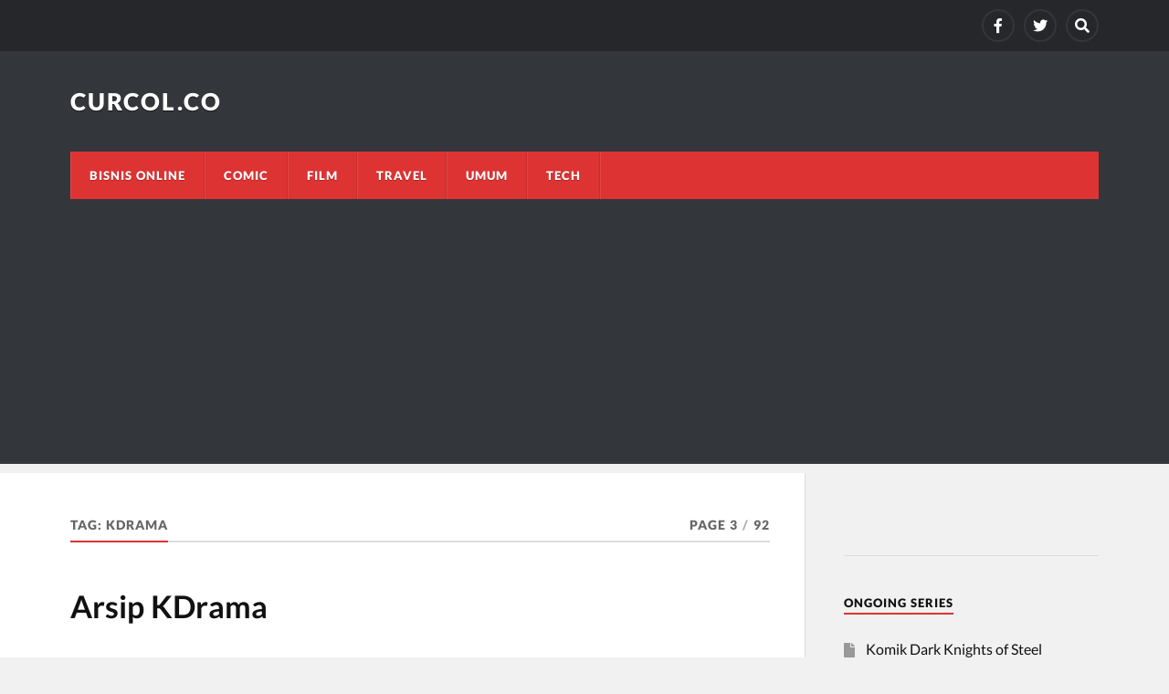

--- FILE ---
content_type: text/html; charset=UTF-8
request_url: https://curcol.co/kdrama/page/3
body_size: 12721
content:
<!DOCTYPE html><html class="no-js" lang="en-US" prefix="og: https://ogp.me/ns#"><head><meta http-equiv="Content-Type" content="text/html; charset=UTF-8" /><meta name="viewport" content="width=device-width, initial-scale=1.0" ><link rel="preload" as="font" href="https://curcol.co/wp-content/uploads/sgf-css/S6uyw4BMUTPHjx4wXiWtFCc.woff2" data-wpacu-preload-font="1" crossorigin><link rel="preload" as="font" href="https://curcol.co/wp-content/uploads/sgf-css/S6u9w4BMUTPHh6UVSwiPGQ3q5d0.woff2" data-wpacu-preload-font="1" crossorigin><link rel="preload" as="font" href="https://curcol.co/wp-content/uploads/sgf-css/S6u9w4BMUTPHh50XSwiPGQ3q5d0.woff2" data-wpacu-preload-font="1" crossorigin><link rel="preload" as="font" href="https://curcol.co/wp-content/uploads/sgf-css/u-4n0qyriQwlOrhSvowK_l52_wFZWMf6hPvhPQ.woff2" data-wpacu-preload-font="1" crossorigin><link rel="preload" as="font" href="https://curcol.co/wp-content/themes/rowling/assets/fonts/font-awesome/fa-solid-900.woff2" data-wpacu-preload-font="1" crossorigin><link rel="preload" as="font" href="https://curcol.co/wp-content/uploads/sgf-css/S6u8w4BMUTPHjxsAXC-qNiXg7Q.woff2" data-wpacu-preload-font="1" crossorigin> <script defer src="[data-uri]" type="f908d14546be8136a64e14e1-text/javascript"></script> <link rel="prefetch" href="https://curcol.co/pwa-manifest.json"><link rel="manifest" href="/pwa-manifest.json"><link rel="apple-touch-icon" sizes="512x512" href="https://curcol.co/wp-content/plugins/pwa-for-wp/images/logo-512x512.png"><link rel="apple-touch-icon-precomposed" sizes="192x192" href="https://curcol.co/wp-content/uploads/2019/09/logo-curcol-192.png"><title>Review KDrama | Sinospis Drama Korea | Jadwal Drakor</title><meta name="description" content="Tentang KDrama KDrama atau Korean Drama (drama korea) adalah istilah umum untuk serial drama televisi yang dibuat di Korea Selatan. Berbeda dengan serial drama barat, drama korea umumnya hanya berupa satu season yang masing-masing terdapat 12 hingga 24 episode. Jam tayang biasanya adalah pada pukul 22.00 atau 23.00 malam waktu setempat, dengan durasi 1 jam. Selain itu, biasanya 2 episode berturut-turut ditayangkan setiap minggunya. Misalnya pada hari Senin-Selasa, Rabu-Kamis, atau Sabtu-Minggu. Persaingan paling ketat seringkali terjadi pada hari Rabu dan Kamis. Popularitas drama korea sendiri setiap tahun semakin meningkat, terutama sejak demam korea a.k.a Korean Wave melanda. Kini sudah menjadi hal yang wajar jika satu seri drama ditayangkan di puluhan negara secara serentak. Sedangkan untuk jaringan stasiun TV nasional yang rutin menayakan kdrama di antaranya adalah Seoul Broadcasting System (SBS), Korean Broadcasting System (KBS), Munhwa Broadcasting Corporation (MBC), Joongang Tongyang Broadcasting Company (jTBC), Channel A, tvN, dan Orion Cinema Network (OCN). Drama Korea Minggu Ini Berikut daftar drama korea yang sedang tayang minggu ini beserta stasiun TV yang menyiarkan dan jam tayangnya. Klik pada judul untuk melihat artikel-artikel yang terkait (sinopsis, profil pemain, berita, dan sebagainya). Senin - Selasa: Man Living At My House (KBS2, 22.00) Rabu - Kamis: Legend Of The Blue Sea (SBS, 22.00) Jum&#039;at - Sabtu: The K2 (tvN, 20.00) Sabtu - Minggu Our Gab Soon (SBS, 21.00) * Note: Yang disebutkan di atas hanya yang dibahas di blog ini yah"/><meta name="robots" content="follow, noindex"/><meta property="og:locale" content="en_US" /><meta property="og:type" content="article" /><meta property="og:title" content="Review KDrama | Sinospis Drama Korea | Jadwal Drakor" /><meta property="og:description" content="Tentang KDrama KDrama atau Korean Drama (drama korea) adalah istilah umum untuk serial drama televisi yang dibuat di Korea Selatan. Berbeda dengan serial drama barat, drama korea umumnya hanya berupa satu season yang masing-masing terdapat 12 hingga 24 episode. Jam tayang biasanya adalah pada pukul 22.00 atau 23.00 malam waktu setempat, dengan durasi 1 jam. Selain itu, biasanya 2 episode berturut-turut ditayangkan setiap minggunya. Misalnya pada hari Senin-Selasa, Rabu-Kamis, atau Sabtu-Minggu. Persaingan paling ketat seringkali terjadi pada hari Rabu dan Kamis. Popularitas drama korea sendiri setiap tahun semakin meningkat, terutama sejak demam korea a.k.a Korean Wave melanda. Kini sudah menjadi hal yang wajar jika satu seri drama ditayangkan di puluhan negara secara serentak. Sedangkan untuk jaringan stasiun TV nasional yang rutin menayakan kdrama di antaranya adalah Seoul Broadcasting System (SBS), Korean Broadcasting System (KBS), Munhwa Broadcasting Corporation (MBC), Joongang Tongyang Broadcasting Company (jTBC), Channel A, tvN, dan Orion Cinema Network (OCN). Drama Korea Minggu Ini Berikut daftar drama korea yang sedang tayang minggu ini beserta stasiun TV yang menyiarkan dan jam tayangnya. Klik pada judul untuk melihat artikel-artikel yang terkait (sinopsis, profil pemain, berita, dan sebagainya). Senin - Selasa: Man Living At My House (KBS2, 22.00) Rabu - Kamis: Legend Of The Blue Sea (SBS, 22.00) Jum&#039;at - Sabtu: The K2 (tvN, 20.00) Sabtu - Minggu Our Gab Soon (SBS, 21.00) * Note: Yang disebutkan di atas hanya yang dibahas di blog ini yah" /><meta property="og:url" content="https://curcol.co/kdrama/page/3" /><meta property="og:site_name" content="Curcol.Co" /><meta property="og:image" content="https://curcol.co/wp-content/uploads/def.jpg" /><meta property="og:image:secure_url" content="https://curcol.co/wp-content/uploads/def.jpg" /><meta property="og:image:width" content="830" /><meta property="og:image:height" content="450" /><meta property="og:image:alt" content="def" /><meta property="og:image:type" content="image/jpeg" /><meta name="twitter:card" content="summary_large_image" /><meta name="twitter:title" content="Review KDrama | Sinospis Drama Korea | Jadwal Drakor" /><meta name="twitter:description" content="Tentang KDrama KDrama atau Korean Drama (drama korea) adalah istilah umum untuk serial drama televisi yang dibuat di Korea Selatan. Berbeda dengan serial drama barat, drama korea umumnya hanya berupa satu season yang masing-masing terdapat 12 hingga 24 episode. Jam tayang biasanya adalah pada pukul 22.00 atau 23.00 malam waktu setempat, dengan durasi 1 jam. Selain itu, biasanya 2 episode berturut-turut ditayangkan setiap minggunya. Misalnya pada hari Senin-Selasa, Rabu-Kamis, atau Sabtu-Minggu. Persaingan paling ketat seringkali terjadi pada hari Rabu dan Kamis. Popularitas drama korea sendiri setiap tahun semakin meningkat, terutama sejak demam korea a.k.a Korean Wave melanda. Kini sudah menjadi hal yang wajar jika satu seri drama ditayangkan di puluhan negara secara serentak. Sedangkan untuk jaringan stasiun TV nasional yang rutin menayakan kdrama di antaranya adalah Seoul Broadcasting System (SBS), Korean Broadcasting System (KBS), Munhwa Broadcasting Corporation (MBC), Joongang Tongyang Broadcasting Company (jTBC), Channel A, tvN, dan Orion Cinema Network (OCN). Drama Korea Minggu Ini Berikut daftar drama korea yang sedang tayang minggu ini beserta stasiun TV yang menyiarkan dan jam tayangnya. Klik pada judul untuk melihat artikel-artikel yang terkait (sinopsis, profil pemain, berita, dan sebagainya). Senin - Selasa: Man Living At My House (KBS2, 22.00) Rabu - Kamis: Legend Of The Blue Sea (SBS, 22.00) Jum&#039;at - Sabtu: The K2 (tvN, 20.00) Sabtu - Minggu Our Gab Soon (SBS, 21.00) * Note: Yang disebutkan di atas hanya yang dibahas di blog ini yah" /><meta name="twitter:site" content="@admin" /><meta name="twitter:image" content="https://curcol.co/wp-content/uploads/def.jpg" /><meta name="twitter:label1" content="Posts" /><meta name="twitter:data1" content="547" /> <script type="application/ld+json" class="rank-math-schema">{"@context":"https://schema.org","@graph":[{"@type":"Person","@id":"https://curcol.co/#person","name":"Cosa Aranda","sameAs":["https://twitter.com/admin"],"image":{"@type":"ImageObject","@id":"https://curcol.co/#logo","url":"https://curcol.co/wp-content/uploads/2021/03/logo-curcol.jpg","contentUrl":"https://curcol.co/wp-content/uploads/2021/03/logo-curcol.jpg","caption":"Cosa Aranda","inLanguage":"en-US","width":"160","height":"50"}},{"@type":"WebSite","@id":"https://curcol.co/#website","url":"https://curcol.co","name":"Cosa Aranda","publisher":{"@id":"https://curcol.co/#person"},"inLanguage":"en-US"},{"@type":"CollectionPage","@id":"https://curcol.co/kdrama/page/3#webpage","url":"https://curcol.co/kdrama/page/3","name":"Review KDrama | Sinospis Drama Korea | Jadwal Drakor","isPartOf":{"@id":"https://curcol.co/#website"},"inLanguage":"en-US"}]}</script> <link href='https://fonts.googleapis.com' rel='preconnect' /><link href='https://fonts.gstatic.com' crossorigin='anonymous' rel='preconnect' /><link href='https://www.google-analytics.com' rel='preconnect' />  <script src="//www.googletagmanager.com/gtag/js?id=G-72S5ME6B8J"  data-cfasync="false" data-wpfc-render="false" type="text/javascript" async></script> <script data-cfasync="false" data-wpfc-render="false" type="text/javascript">var em_version = '7.27.0';
				var em_track_user = true;
				var em_no_track_reason = '';
								var ExactMetricsDefaultLocations = {"page_location":"https:\/\/curcol.co\/kdrama\/page\/3\/"};
				if ( typeof ExactMetricsPrivacyGuardFilter === 'function' ) {
					var ExactMetricsLocations = (typeof ExactMetricsExcludeQuery === 'object') ? ExactMetricsPrivacyGuardFilter( ExactMetricsExcludeQuery ) : ExactMetricsPrivacyGuardFilter( ExactMetricsDefaultLocations );
				} else {
					var ExactMetricsLocations = (typeof ExactMetricsExcludeQuery === 'object') ? ExactMetricsExcludeQuery : ExactMetricsDefaultLocations;
				}

								var disableStrs = [
										'ga-disable-G-72S5ME6B8J',
									];

				/* Function to detect opted out users */
				function __gtagTrackerIsOptedOut() {
					for (var index = 0; index < disableStrs.length; index++) {
						if (document.cookie.indexOf(disableStrs[index] + '=true') > -1) {
							return true;
						}
					}

					return false;
				}

				/* Disable tracking if the opt-out cookie exists. */
				if (__gtagTrackerIsOptedOut()) {
					for (var index = 0; index < disableStrs.length; index++) {
						window[disableStrs[index]] = true;
					}
				}

				/* Opt-out function */
				function __gtagTrackerOptout() {
					for (var index = 0; index < disableStrs.length; index++) {
						document.cookie = disableStrs[index] + '=true; expires=Thu, 31 Dec 2099 23:59:59 UTC; path=/';
						window[disableStrs[index]] = true;
					}
				}

				if ('undefined' === typeof gaOptout) {
					function gaOptout() {
						__gtagTrackerOptout();
					}
				}
								window.dataLayer = window.dataLayer || [];

				window.ExactMetricsDualTracker = {
					helpers: {},
					trackers: {},
				};
				if (em_track_user) {
					function __gtagDataLayer() {
						dataLayer.push(arguments);
					}

					function __gtagTracker(type, name, parameters) {
						if (!parameters) {
							parameters = {};
						}

						if (parameters.send_to) {
							__gtagDataLayer.apply(null, arguments);
							return;
						}

						if (type === 'event') {
														parameters.send_to = exactmetrics_frontend.v4_id;
							var hookName = name;
							if (typeof parameters['event_category'] !== 'undefined') {
								hookName = parameters['event_category'] + ':' + name;
							}

							if (typeof ExactMetricsDualTracker.trackers[hookName] !== 'undefined') {
								ExactMetricsDualTracker.trackers[hookName](parameters);
							} else {
								__gtagDataLayer('event', name, parameters);
							}
							
						} else {
							__gtagDataLayer.apply(null, arguments);
						}
					}

					__gtagTracker('js', new Date());
					__gtagTracker('set', {
						'developer_id.dNDMyYj': true,
											});
					if ( ExactMetricsLocations.page_location ) {
						__gtagTracker('set', ExactMetricsLocations);
					}
										__gtagTracker('config', 'G-72S5ME6B8J', {"forceSSL":"true"} );
															window.gtag = __gtagTracker;										(function () {
						/* https://developers.google.com/analytics/devguides/collection/analyticsjs/ */
						/* ga and __gaTracker compatibility shim. */
						var noopfn = function () {
							return null;
						};
						var newtracker = function () {
							return new Tracker();
						};
						var Tracker = function () {
							return null;
						};
						var p = Tracker.prototype;
						p.get = noopfn;
						p.set = noopfn;
						p.send = function () {
							var args = Array.prototype.slice.call(arguments);
							args.unshift('send');
							__gaTracker.apply(null, args);
						};
						var __gaTracker = function () {
							var len = arguments.length;
							if (len === 0) {
								return;
							}
							var f = arguments[len - 1];
							if (typeof f !== 'object' || f === null || typeof f.hitCallback !== 'function') {
								if ('send' === arguments[0]) {
									var hitConverted, hitObject = false, action;
									if ('event' === arguments[1]) {
										if ('undefined' !== typeof arguments[3]) {
											hitObject = {
												'eventAction': arguments[3],
												'eventCategory': arguments[2],
												'eventLabel': arguments[4],
												'value': arguments[5] ? arguments[5] : 1,
											}
										}
									}
									if ('pageview' === arguments[1]) {
										if ('undefined' !== typeof arguments[2]) {
											hitObject = {
												'eventAction': 'page_view',
												'page_path': arguments[2],
											}
										}
									}
									if (typeof arguments[2] === 'object') {
										hitObject = arguments[2];
									}
									if (typeof arguments[5] === 'object') {
										Object.assign(hitObject, arguments[5]);
									}
									if ('undefined' !== typeof arguments[1].hitType) {
										hitObject = arguments[1];
										if ('pageview' === hitObject.hitType) {
											hitObject.eventAction = 'page_view';
										}
									}
									if (hitObject) {
										action = 'timing' === arguments[1].hitType ? 'timing_complete' : hitObject.eventAction;
										hitConverted = mapArgs(hitObject);
										__gtagTracker('event', action, hitConverted);
									}
								}
								return;
							}

							function mapArgs(args) {
								var arg, hit = {};
								var gaMap = {
									'eventCategory': 'event_category',
									'eventAction': 'event_action',
									'eventLabel': 'event_label',
									'eventValue': 'event_value',
									'nonInteraction': 'non_interaction',
									'timingCategory': 'event_category',
									'timingVar': 'name',
									'timingValue': 'value',
									'timingLabel': 'event_label',
									'page': 'page_path',
									'location': 'page_location',
									'title': 'page_title',
									'referrer' : 'page_referrer',
								};
								for (arg in args) {
																		if (!(!args.hasOwnProperty(arg) || !gaMap.hasOwnProperty(arg))) {
										hit[gaMap[arg]] = args[arg];
									} else {
										hit[arg] = args[arg];
									}
								}
								return hit;
							}

							try {
								f.hitCallback();
							} catch (ex) {
							}
						};
						__gaTracker.create = newtracker;
						__gaTracker.getByName = newtracker;
						__gaTracker.getAll = function () {
							return [];
						};
						__gaTracker.remove = noopfn;
						__gaTracker.loaded = true;
						window['__gaTracker'] = __gaTracker;
					})();
									} else {
										console.log("");
					(function () {
						function __gtagTracker() {
							return null;
						}

						window['__gtagTracker'] = __gtagTracker;
						window['gtag'] = __gtagTracker;
					})();
									}</script> <style id='rank-math-toc-block-style-inline-css' type='text/css'>.wp-block-rank-math-toc-block nav ol{counter-reset:item}.wp-block-rank-math-toc-block nav ol li{display:block}.wp-block-rank-math-toc-block nav ol li:before{content:counters(item, ".") ". ";counter-increment:item}</style><style id='classic-theme-styles-inline-css' type='text/css'>/*! This file is auto-generated */
.wp-block-button__link{color:#fff;background-color:#32373c;border-radius:9999px;box-shadow:none;text-decoration:none;padding:calc(.667em + 2px) calc(1.333em + 2px);font-size:1.125em}.wp-block-file__button{background:#32373c;color:#fff;text-decoration:none}</style><style id='global-styles-inline-css' type='text/css'>body{--wp--preset--color--black: #111;--wp--preset--color--cyan-bluish-gray: #abb8c3;--wp--preset--color--white: #fff;--wp--preset--color--pale-pink: #f78da7;--wp--preset--color--vivid-red: #cf2e2e;--wp--preset--color--luminous-vivid-orange: #ff6900;--wp--preset--color--luminous-vivid-amber: #fcb900;--wp--preset--color--light-green-cyan: #7bdcb5;--wp--preset--color--vivid-green-cyan: #00d084;--wp--preset--color--pale-cyan-blue: #8ed1fc;--wp--preset--color--vivid-cyan-blue: #0693e3;--wp--preset--color--vivid-purple: #9b51e0;--wp--preset--color--accent: #dd3333;--wp--preset--color--dark-gray: #333;--wp--preset--color--medium-gray: #555;--wp--preset--color--light-gray: #777;--wp--preset--gradient--vivid-cyan-blue-to-vivid-purple: linear-gradient(135deg,rgba(6,147,227,1) 0%,rgb(155,81,224) 100%);--wp--preset--gradient--light-green-cyan-to-vivid-green-cyan: linear-gradient(135deg,rgb(122,220,180) 0%,rgb(0,208,130) 100%);--wp--preset--gradient--luminous-vivid-amber-to-luminous-vivid-orange: linear-gradient(135deg,rgba(252,185,0,1) 0%,rgba(255,105,0,1) 100%);--wp--preset--gradient--luminous-vivid-orange-to-vivid-red: linear-gradient(135deg,rgba(255,105,0,1) 0%,rgb(207,46,46) 100%);--wp--preset--gradient--very-light-gray-to-cyan-bluish-gray: linear-gradient(135deg,rgb(238,238,238) 0%,rgb(169,184,195) 100%);--wp--preset--gradient--cool-to-warm-spectrum: linear-gradient(135deg,rgb(74,234,220) 0%,rgb(151,120,209) 20%,rgb(207,42,186) 40%,rgb(238,44,130) 60%,rgb(251,105,98) 80%,rgb(254,248,76) 100%);--wp--preset--gradient--blush-light-purple: linear-gradient(135deg,rgb(255,206,236) 0%,rgb(152,150,240) 100%);--wp--preset--gradient--blush-bordeaux: linear-gradient(135deg,rgb(254,205,165) 0%,rgb(254,45,45) 50%,rgb(107,0,62) 100%);--wp--preset--gradient--luminous-dusk: linear-gradient(135deg,rgb(255,203,112) 0%,rgb(199,81,192) 50%,rgb(65,88,208) 100%);--wp--preset--gradient--pale-ocean: linear-gradient(135deg,rgb(255,245,203) 0%,rgb(182,227,212) 50%,rgb(51,167,181) 100%);--wp--preset--gradient--electric-grass: linear-gradient(135deg,rgb(202,248,128) 0%,rgb(113,206,126) 100%);--wp--preset--gradient--midnight: linear-gradient(135deg,rgb(2,3,129) 0%,rgb(40,116,252) 100%);--wp--preset--font-size--small: 15px;--wp--preset--font-size--medium: 20px;--wp--preset--font-size--large: 24px;--wp--preset--font-size--x-large: 42px;--wp--preset--font-size--normal: 17px;--wp--preset--font-size--larger: 28px;--wp--preset--spacing--20: 0.44rem;--wp--preset--spacing--30: 0.67rem;--wp--preset--spacing--40: 1rem;--wp--preset--spacing--50: 1.5rem;--wp--preset--spacing--60: 2.25rem;--wp--preset--spacing--70: 3.38rem;--wp--preset--spacing--80: 5.06rem;--wp--preset--shadow--natural: 6px 6px 9px rgba(0, 0, 0, 0.2);--wp--preset--shadow--deep: 12px 12px 50px rgba(0, 0, 0, 0.4);--wp--preset--shadow--sharp: 6px 6px 0px rgba(0, 0, 0, 0.2);--wp--preset--shadow--outlined: 6px 6px 0px -3px rgba(255, 255, 255, 1), 6px 6px rgba(0, 0, 0, 1);--wp--preset--shadow--crisp: 6px 6px 0px rgba(0, 0, 0, 1);}:where(.is-layout-flex){gap: 0.5em;}:where(.is-layout-grid){gap: 0.5em;}body .is-layout-flex{display: flex;}body .is-layout-flex{flex-wrap: wrap;align-items: center;}body .is-layout-flex > *{margin: 0;}body .is-layout-grid{display: grid;}body .is-layout-grid > *{margin: 0;}:where(.wp-block-columns.is-layout-flex){gap: 2em;}:where(.wp-block-columns.is-layout-grid){gap: 2em;}:where(.wp-block-post-template.is-layout-flex){gap: 1.25em;}:where(.wp-block-post-template.is-layout-grid){gap: 1.25em;}.has-black-color{color: var(--wp--preset--color--black) !important;}.has-cyan-bluish-gray-color{color: var(--wp--preset--color--cyan-bluish-gray) !important;}.has-white-color{color: var(--wp--preset--color--white) !important;}.has-pale-pink-color{color: var(--wp--preset--color--pale-pink) !important;}.has-vivid-red-color{color: var(--wp--preset--color--vivid-red) !important;}.has-luminous-vivid-orange-color{color: var(--wp--preset--color--luminous-vivid-orange) !important;}.has-luminous-vivid-amber-color{color: var(--wp--preset--color--luminous-vivid-amber) !important;}.has-light-green-cyan-color{color: var(--wp--preset--color--light-green-cyan) !important;}.has-vivid-green-cyan-color{color: var(--wp--preset--color--vivid-green-cyan) !important;}.has-pale-cyan-blue-color{color: var(--wp--preset--color--pale-cyan-blue) !important;}.has-vivid-cyan-blue-color{color: var(--wp--preset--color--vivid-cyan-blue) !important;}.has-vivid-purple-color{color: var(--wp--preset--color--vivid-purple) !important;}.has-black-background-color{background-color: var(--wp--preset--color--black) !important;}.has-cyan-bluish-gray-background-color{background-color: var(--wp--preset--color--cyan-bluish-gray) !important;}.has-white-background-color{background-color: var(--wp--preset--color--white) !important;}.has-pale-pink-background-color{background-color: var(--wp--preset--color--pale-pink) !important;}.has-vivid-red-background-color{background-color: var(--wp--preset--color--vivid-red) !important;}.has-luminous-vivid-orange-background-color{background-color: var(--wp--preset--color--luminous-vivid-orange) !important;}.has-luminous-vivid-amber-background-color{background-color: var(--wp--preset--color--luminous-vivid-amber) !important;}.has-light-green-cyan-background-color{background-color: var(--wp--preset--color--light-green-cyan) !important;}.has-vivid-green-cyan-background-color{background-color: var(--wp--preset--color--vivid-green-cyan) !important;}.has-pale-cyan-blue-background-color{background-color: var(--wp--preset--color--pale-cyan-blue) !important;}.has-vivid-cyan-blue-background-color{background-color: var(--wp--preset--color--vivid-cyan-blue) !important;}.has-vivid-purple-background-color{background-color: var(--wp--preset--color--vivid-purple) !important;}.has-black-border-color{border-color: var(--wp--preset--color--black) !important;}.has-cyan-bluish-gray-border-color{border-color: var(--wp--preset--color--cyan-bluish-gray) !important;}.has-white-border-color{border-color: var(--wp--preset--color--white) !important;}.has-pale-pink-border-color{border-color: var(--wp--preset--color--pale-pink) !important;}.has-vivid-red-border-color{border-color: var(--wp--preset--color--vivid-red) !important;}.has-luminous-vivid-orange-border-color{border-color: var(--wp--preset--color--luminous-vivid-orange) !important;}.has-luminous-vivid-amber-border-color{border-color: var(--wp--preset--color--luminous-vivid-amber) !important;}.has-light-green-cyan-border-color{border-color: var(--wp--preset--color--light-green-cyan) !important;}.has-vivid-green-cyan-border-color{border-color: var(--wp--preset--color--vivid-green-cyan) !important;}.has-pale-cyan-blue-border-color{border-color: var(--wp--preset--color--pale-cyan-blue) !important;}.has-vivid-cyan-blue-border-color{border-color: var(--wp--preset--color--vivid-cyan-blue) !important;}.has-vivid-purple-border-color{border-color: var(--wp--preset--color--vivid-purple) !important;}.has-vivid-cyan-blue-to-vivid-purple-gradient-background{background: var(--wp--preset--gradient--vivid-cyan-blue-to-vivid-purple) !important;}.has-light-green-cyan-to-vivid-green-cyan-gradient-background{background: var(--wp--preset--gradient--light-green-cyan-to-vivid-green-cyan) !important;}.has-luminous-vivid-amber-to-luminous-vivid-orange-gradient-background{background: var(--wp--preset--gradient--luminous-vivid-amber-to-luminous-vivid-orange) !important;}.has-luminous-vivid-orange-to-vivid-red-gradient-background{background: var(--wp--preset--gradient--luminous-vivid-orange-to-vivid-red) !important;}.has-very-light-gray-to-cyan-bluish-gray-gradient-background{background: var(--wp--preset--gradient--very-light-gray-to-cyan-bluish-gray) !important;}.has-cool-to-warm-spectrum-gradient-background{background: var(--wp--preset--gradient--cool-to-warm-spectrum) !important;}.has-blush-light-purple-gradient-background{background: var(--wp--preset--gradient--blush-light-purple) !important;}.has-blush-bordeaux-gradient-background{background: var(--wp--preset--gradient--blush-bordeaux) !important;}.has-luminous-dusk-gradient-background{background: var(--wp--preset--gradient--luminous-dusk) !important;}.has-pale-ocean-gradient-background{background: var(--wp--preset--gradient--pale-ocean) !important;}.has-electric-grass-gradient-background{background: var(--wp--preset--gradient--electric-grass) !important;}.has-midnight-gradient-background{background: var(--wp--preset--gradient--midnight) !important;}.has-small-font-size{font-size: var(--wp--preset--font-size--small) !important;}.has-medium-font-size{font-size: var(--wp--preset--font-size--medium) !important;}.has-large-font-size{font-size: var(--wp--preset--font-size--large) !important;}.has-x-large-font-size{font-size: var(--wp--preset--font-size--x-large) !important;}
.wp-block-navigation a:where(:not(.wp-element-button)){color: inherit;}
:where(.wp-block-post-template.is-layout-flex){gap: 1.25em;}:where(.wp-block-post-template.is-layout-grid){gap: 1.25em;}
:where(.wp-block-columns.is-layout-flex){gap: 2em;}:where(.wp-block-columns.is-layout-grid){gap: 2em;}
.wp-block-pullquote{font-size: 1.5em;line-height: 1.6;}</style><link rel='stylesheet' id='easy_table_style-css' href='https://curcol.co/wp-content/cache/autoptimize/autoptimize_single_b01bdc80d67c5a80663cfeab7a15b3ab.php' type='text/css' media='all' /><link rel='stylesheet' id='wp_review-style-css' href='https://curcol.co/wp-content/cache/autoptimize/autoptimize_single_3e4d0669e61d46e928ac76d9ee1d4fa9.php' type='text/css' media='all' /><link rel='stylesheet' id='rowling_google_fonts-css' href='//curcol.co/wp-content/uploads/sgf-css/font-3d4eef0471a134f65ad859af1262f58b.css' type='text/css' media='all' /><link rel='stylesheet' id='rowling_fontawesome-css' href='https://curcol.co/wp-content/themes/rowling/assets/css/font-awesome.min.css' type='text/css' media='all' /><link rel='stylesheet' id='rowling_style-css' href='https://curcol.co/wp-content/cache/autoptimize/autoptimize_single_e99fbee193f9fa68d72bc505b15c786c.php' type='text/css' media='all' /> <script defer type="f908d14546be8136a64e14e1-text/javascript" src="https://curcol.co/wp-content/plugins/google-analytics-dashboard-for-wp/assets/js/frontend-gtag.min.js" id="exactmetrics-frontend-script-js"></script> <script   data-cfasync="false" data-wpfc-render="false" type="text/javascript" id='exactmetrics-frontend-script-js-extra'>var exactmetrics_frontend = {"js_events_tracking":"true","download_extensions":"zip,mp3,mpeg,pdf,docx,pptx,xlsx,rar","inbound_paths":"[{\"path\":\"\\\/go\\\/\",\"label\":\"affiliate\"},{\"path\":\"\\\/recommend\\\/\",\"label\":\"affiliate\"}]","home_url":"https:\/\/curcol.co","hash_tracking":"false","v4_id":"G-72S5ME6B8J"};</script> <script type="f908d14546be8136a64e14e1-text/javascript" async='async' src="https://curcol.co/wp-includes/js/jquery/jquery.min.js" id="jquery-core-js"></script> <script defer type="f908d14546be8136a64e14e1-text/javascript" src="https://curcol.co/wp-content/cache/autoptimize/autoptimize_single_792a84d37e51528fe83a095d6684f868.php" id="rowling_flexslider-js"></script> <script defer type="f908d14546be8136a64e14e1-text/javascript" src="https://curcol.co/wp-content/cache/autoptimize/autoptimize_single_f6d1b4197c08c7c698e11ef9fc0da5f6.php" id="rowling_doubletap-js"></script> <script defer type="f908d14546be8136a64e14e1-text/javascript" src="https://curcol.co/wp-content/cache/autoptimize/autoptimize_single_c1b7eef641c5b2057d4d686cff1999be.php" id="easy_table_script-js"></script> <style type="text/css">ol.footnotes>li {list-style-type:decimal;}
						ol.footnotes { color:#666666; }
ol.footnotes li { font-size:80%; }</style><style type="text/css">a { color:#dd3333; }.blog-title a:hover { color:#dd3333; }.navigation .section-inner { background-color:#dd3333; }.primary-menu ul li:hover > a { color:#dd3333; }.search-container .search-button:hover { color:#dd3333; }.sticky .sticky-tag { background-color:#dd3333; }.sticky .sticky-tag:after { border-right-color:#dd3333; }.sticky .sticky-tag:after { border-left-color:#dd3333; }.post-categories { color:#dd3333; }.single .post-meta a { color:#dd3333; }.single .post-meta a:hover { border-bottom-color:#dd3333; }.single-post .post-image-caption .fa { color:#dd3333; }.related-post .category { color:#dd3333; }p.intro { color:#dd3333; }blockquote:after { color:#dd3333; }fieldset legend { background-color:#dd3333; }button, .button, .faux-button, :root .wp-block-button__link, :root .wp-block-file__button, input[type="button"], input[type="reset"], input[type="submit"] { background-color:#dd3333; }:root .has-accent-color { color:#dd3333; }:root .has-accent-background-color { background-color:#dd3333; }.page-edit-link { color:#dd3333; }.post-content .page-links a:hover { background-color:#dd3333; }.post-tags a:hover { background-color:#dd3333; }.post-tags a:hover:before { border-right-color:#dd3333; }.post-navigation h4 a:hover { color:#dd3333; }.comments-title-container .fa { color:#dd3333; }.comment-reply-title .fa { color:#dd3333; }.comments .pingbacks li a:hover { color:#dd3333; }.comment-header h4 a { color:#dd3333; }.bypostauthor .comment-author-icon { background-color:#dd3333; }.comments-nav a:hover { color:#dd3333; }.pingbacks-title { border-bottom-color:#dd3333; }.archive-title { border-bottom-color:#dd3333; }.archive-nav a:hover { color:#dd3333; }.widget-title { border-bottom-color:#dd3333; }.widget-content .textwidget a:hover { color:#dd3333; }.widget_archive li a:hover { color:#dd3333; }.widget_categories li a:hover { color:#dd3333; }.widget_meta li a:hover { color:#dd3333; }.widget_nav_menu li a:hover { color:#dd3333; }.widget_rss .widget-content ul a.rsswidget:hover { color:#dd3333; }#wp-calendar thead th { color:#dd3333; }#wp-calendar tfoot a:hover { color:#dd3333; }.widget .tagcloud a:hover { background-color:#dd3333; }.widget .tagcloud a:hover:before { border-right-color:#dd3333; }.footer .widget .tagcloud a:hover { background-color:#dd3333; }.footer .widget .tagcloud a:hover:before { border-right-color:#dd3333; }.wrapper .search-button:hover { color:#dd3333; }.to-the-top { background-color:#dd3333; }.credits .copyright a:hover { color:#dd3333; }.nav-toggle { background-color:#dd3333; }.mobile-menu { background-color:#dd3333; }</style><?php if (has_tag(187)) { } else { ?><script async src="https://pagead2.googlesyndication.com/pagead/js/adsbygoogle.js?client=ca-pub-1788110822076637" crossorigin="anonymous" type="f908d14546be8136a64e14e1-text/javascript"></script><?php } ?><link rel="icon" href="https://curcol.co/wp-content/uploads/2019/09/cropped-logo-curcol-192-300x300.png" sizes="32x32" /><link rel="icon" href="https://curcol.co/wp-content/uploads/2019/09/cropped-logo-curcol-192-300x300.png" sizes="192x192" /><meta name="msapplication-TileImage" content="https://curcol.co/wp-content/uploads/2019/09/cropped-logo-curcol-192-300x300.png" /><meta name="pwaforwp" content="wordpress-plugin"/><meta name="theme-color" content="#D5E0EB"><meta name="apple-mobile-web-app-title" content="Curcol.Co"><meta name="application-name" content="Curcol.Co"><meta name="apple-mobile-web-app-capable" content="yes"><meta name="apple-mobile-web-app-status-bar-style" content="default"><meta name="mobile-web-app-capable" content="yes"><meta name="apple-touch-fullscreen" content="yes"><link rel="apple-touch-icon" sizes="192x192" href="https://curcol.co/wp-content/uploads/2019/09/logo-curcol-192.png"><link rel="apple-touch-icon" sizes="512x512" href="https://curcol.co/wp-content/uploads/2019/09/curcol-splash-512.png"></head><body class="archive paged tag tag-kdrama tag-187 paged-3 tag-paged-3">
 <a class="skip-link button" href="#site-content">Skip to the content</a><div class="top-nav"><div class="section-inner group"><ul class="social-menu reset-list-style"><li id="menu-item-25614" class="menu-item menu-item-type-custom menu-item-object-custom menu-item-25614"><a title="Facebook" href="https://www.facebook.com/CurcolCo-867243340062511/"><span class="screen-reader-text">Facebook</span></a></li><li id="menu-item-25615" class="menu-item menu-item-type-custom menu-item-object-custom menu-item-25615"><a title="Twitter" href="https://twitter.com/curcoldotco"><span class="screen-reader-text">Twitter</span></a></li><li id="menu-item-151" class="menu-item menu-item-type-custom menu-item-object-custom menu-item-151"><a class="search-toggle" href="?s"><span class="screen-reader-text">Search</span></a></li></ul></div></div><div class="search-container"><div class="section-inner"><form method="get" class="search-form" id="search-form-69750a0f64364" action="https://curcol.co/"> <input type="search" class="search-field" placeholder="Search form" name="s" id="search-form-69750a0f6436b" /> <button type="submit" class="search-button"><div class="fa fw fa-search"></div><span class="screen-reader-text">Search</span></button></form></div></div><header class="header-wrapper"><div class="header"><div class="section-inner"><div class="blog-title"> <a href="https://curcol.co" rel="home">Curcol.Co</a></div><div class="nav-toggle"><div class="bars"><div class="bar"></div><div class="bar"></div><div class="bar"></div></div></div></div></div><div class="navigation"><div class="section-inner group"><ul class="primary-menu reset-list-style dropdown-menu"><li id="menu-item-114" class="menu-item menu-item-type-taxonomy menu-item-object-category menu-item-114"><a href="https://curcol.co/bisnis-online">Bisnis Online</a></li><li id="menu-item-112" class="menu-item menu-item-type-taxonomy menu-item-object-category menu-item-112"><a href="https://curcol.co/comic">Comic</a></li><li id="menu-item-288" class="menu-item menu-item-type-taxonomy menu-item-object-category menu-item-288"><a href="https://curcol.co/film">Film</a></li><li id="menu-item-15402" class="menu-item menu-item-type-taxonomy menu-item-object-category menu-item-15402"><a href="https://curcol.co/travel">Travel</a></li><li id="menu-item-115" class="menu-item menu-item-type-taxonomy menu-item-object-category menu-item-115"><a href="https://curcol.co/umum">Umum</a></li><li id="menu-item-2962" class="menu-item menu-item-type-taxonomy menu-item-object-category menu-item-2962"><a href="https://curcol.co/tech">Tech</a></li></ul></div></div><ul class="mobile-menu reset-list-style"><li class="menu-item menu-item-type-taxonomy menu-item-object-category menu-item-114"><a href="https://curcol.co/bisnis-online">Bisnis Online</a></li><li class="menu-item menu-item-type-taxonomy menu-item-object-category menu-item-112"><a href="https://curcol.co/comic">Comic</a></li><li class="menu-item menu-item-type-taxonomy menu-item-object-category menu-item-288"><a href="https://curcol.co/film">Film</a></li><li class="menu-item menu-item-type-taxonomy menu-item-object-category menu-item-15402"><a href="https://curcol.co/travel">Travel</a></li><li class="menu-item menu-item-type-taxonomy menu-item-object-category menu-item-115"><a href="https://curcol.co/umum">Umum</a></li><li class="menu-item menu-item-type-taxonomy menu-item-object-category menu-item-2962"><a href="https://curcol.co/tech">Tech</a></li></ul></header><main id="site-content"><div class="wrapper section-inner group"><div class="content"><div class="archive-header"><div class="group archive-header-inner"><h1 class="archive-title">Tag: <span>KDrama</span></h1><p class="archive-subtitle">Page 3<span class="sep">/</span>92</p></div><div class="archive-description"><h2>Arsip KDrama</h2></div></div><div class="posts" id="posts"><article id="post-28642" class="post post-28642 type-post status-publish format-standard has-post-thumbnail hentry category-film tag-all-of-us-are-dead tag-kdrama tag-netflix"><figure class="post-image"> <img width="400" height="200" src="https://curcol.co/wp-content/uploads/2022/01/sinopsis-all-of-us-are-dead-episode-6-400x200.jpg" class="attachment-post-image-thumb size-post-image-thumb wp-post-image" alt="Sinopsis All of Us Are Dead Episode 6 (S1E6) (Netflix, 2022)" decoding="async" fetchpriority="high" title="Sinopsis All of Us Are Dead Episode 6 (S1E6) (Netflix, 2022) 1"></figure><header class="post-header"><h3 class="post-title"><a href="https://curcol.co/sinopsis-all-of-us-are-dead-episode-6-s1e6-netflix-2022-28642">Sinopsis All of Us Are Dead Episode 6 (S1E6) (Netflix, 2022)</a></h3><p class="post-meta"> February 1, 2022<p>Di episode sebelumnya, terungkap bahwa virus zombie memiliki kemampuan untuk bermutasi. Salah duanya terjadi pada Eun-Ji dan Gwi-Nam. Keduanya terinfeksi namun tetap memiliki kesadaran sebagai manusia. Sementara itu, pemerintah mulai menerapkan darurat militer di kota Hyosan. Hal itu membuat keadaan menjadi semakin rumit bagi Cheong-San dkk yang terjebak di sekolah. Cheon-San sendiri masih terpisah dengan [&hellip;]</p></p></header></article><article id="post-28636" class="post post-28636 type-post status-publish format-standard has-post-thumbnail hentry category-film tag-all-of-us-are-dead tag-kdrama tag-netflix"><figure class="post-image"> <noscript><img width="400" height="200" src="https://curcol.co/wp-content/uploads/2022/01/sinopsis-all-of-us-are-dead-episode-5-400x200.jpg" class="attachment-post-image-thumb size-post-image-thumb wp-post-image" alt="Sinopsis All of Us Are Dead Episode 5 (S1E5) (Netflix, 2022)" decoding="async" title="Sinopsis All of Us Are Dead Episode 5 (S1E5) (Netflix, 2022) 2"></noscript><img width="400" height="200" src='data:image/svg+xml,%3Csvg%20xmlns=%22http://www.w3.org/2000/svg%22%20viewBox=%220%200%20400%20200%22%3E%3C/svg%3E' data-src="https://curcol.co/wp-content/uploads/2022/01/sinopsis-all-of-us-are-dead-episode-5-400x200.jpg" class="lazyload attachment-post-image-thumb size-post-image-thumb wp-post-image" alt="Sinopsis All of Us Are Dead Episode 5 (S1E5) (Netflix, 2022)" decoding="async" title="Sinopsis All of Us Are Dead Episode 5 (S1E5) (Netflix, 2022) 2"></figure><header class="post-header"><h3 class="post-title"><a href="https://curcol.co/sinopsis-all-of-us-are-dead-episode-5-s1e5-netflix-2022-28636">Sinopsis All of Us Are Dead Episode 5 (S1E5) (Netflix, 2022)</a></h3><p class="post-meta"> January 31, 2022<p>Di episode sebelumnya, dalam usahanya mencari ponsel di ruang guru, Cheong-San dan Su-Hyeok diserang oleh Eun-Ji yang sudah hampir berubah menjadi zombie. Hal itu berujung pada terpisahnya kedua sahabat tersebut. Saat hendak kembali ke ruang penyiaran, Cheong-San memergoki Gwi-Nam yang hendak membunuh pak kepala sekolah. Kesal dengan Cheong-San, Gwi-Nam berusaha untuk membunuhnya dengan cara melemparkan [&hellip;]</p></p></header></article><article id="post-28631" class="post post-28631 type-post status-publish format-standard has-post-thumbnail hentry category-film tag-all-of-us-are-dead tag-kdrama tag-netflix"><figure class="post-image"> <noscript><img width="400" height="200" src="https://curcol.co/wp-content/uploads/2022/01/sinopsis-all-of-us-are-dead-episode-4-400x200.jpg" class="attachment-post-image-thumb size-post-image-thumb wp-post-image" alt="Sinopsis All of Us Are Dead Episode 4 (S1E4) (Netflix, 2022)" decoding="async" title="Sinopsis All of Us Are Dead Episode 4 (S1E4) (Netflix, 2022) 3"></noscript><img width="400" height="200" src='data:image/svg+xml,%3Csvg%20xmlns=%22http://www.w3.org/2000/svg%22%20viewBox=%220%200%20400%20200%22%3E%3C/svg%3E' data-src="https://curcol.co/wp-content/uploads/2022/01/sinopsis-all-of-us-are-dead-episode-4-400x200.jpg" class="lazyload attachment-post-image-thumb size-post-image-thumb wp-post-image" alt="Sinopsis All of Us Are Dead Episode 4 (S1E4) (Netflix, 2022)" decoding="async" title="Sinopsis All of Us Are Dead Episode 4 (S1E4) (Netflix, 2022) 3"></figure><header class="post-header"><h3 class="post-title"><a href="https://curcol.co/sinopsis-all-of-us-are-dead-episode-4-s1e4-netflix-2022-28631">Sinopsis All of Us Are Dead Episode 4 (S1E4) (Netflix, 2022)</a></h3><p class="post-meta"> January 30, 2022<p>Di episode sebelumnya, Na-Yeon yang membenci Gyeong-Su diam-diam mengusapkan darah zombie melalui saputangannya ke tangan Gyeong-Su yang terluka. Hal itu membuat Gyeong-Su terinfeksi dan terpaksa diusir keluar. Aksi Na-Yeon tersebut rupanya diketahui oleh Nam-Ra. Tidak ada pilihan lain, Na-Yeon memutuskan untuk meninggalkan teman-temannya. Khawatir dengan nasib Na-Yeon, Sun-Hwa menyusulnya.</p></p></header></article><article id="post-28608" class="post post-28608 type-post status-publish format-standard has-post-thumbnail hentry category-film tag-all-of-us-are-dead tag-kdrama tag-netflix"><figure class="post-image"> <noscript><img width="400" height="200" src="https://curcol.co/wp-content/uploads/2022/01/sinopsis-all-of-us-are-dead-episode-3-400x200.jpg" class="attachment-post-image-thumb size-post-image-thumb wp-post-image" alt="Sinopsis All of Us Are Dead Episode 3 (S1E3) (Netflix, 2022)" decoding="async" title="Sinopsis All of Us Are Dead Episode 3 (S1E3) (Netflix, 2022) 4"></noscript><img width="400" height="200" src='data:image/svg+xml,%3Csvg%20xmlns=%22http://www.w3.org/2000/svg%22%20viewBox=%220%200%20400%20200%22%3E%3C/svg%3E' data-src="https://curcol.co/wp-content/uploads/2022/01/sinopsis-all-of-us-are-dead-episode-3-400x200.jpg" class="lazyload attachment-post-image-thumb size-post-image-thumb wp-post-image" alt="Sinopsis All of Us Are Dead Episode 3 (S1E3) (Netflix, 2022)" decoding="async" title="Sinopsis All of Us Are Dead Episode 3 (S1E3) (Netflix, 2022) 4"></figure><header class="post-header"><h3 class="post-title"><a href="https://curcol.co/sinopsis-all-of-us-are-dead-episode-3-s1e3-netflix-2022-28608">Sinopsis All of Us Are Dead Episode 3 (S1E3) (Netflix, 2022)</a></h3><p class="post-meta"> January 30, 2022<p>Di episode sebelumnya, sedikit asal usul virus zombie terbuka. Byeong-Chan rupanya merancangnya karena tahu anaknya, Jin-Su, acap di-bully di sekolah. Ia ingin membuat Jin-Su kuat dan membalas perlakuan orang-orang yang mem-bully-nya. Sementara itu, semakin banyak penghuni sekolah yang berubah menjadi zombie. Bahkan I-Sak turut menjadi korban. Hal itu membuat On-Jo syok.</p></p></header></article><article id="post-28603" class="post post-28603 type-post status-publish format-standard has-post-thumbnail hentry category-film tag-all-of-us-are-dead tag-kdrama tag-netflix"><figure class="post-image"> <noscript><img width="400" height="200" src="https://curcol.co/wp-content/uploads/2022/01/sinopsis-all-of-us-are-dead-episode-2-400x200.jpg" class="attachment-post-image-thumb size-post-image-thumb wp-post-image" alt="Sinopsis All of Us Are Dead Episode 2 (S1E2) (Netflix, 2022)" decoding="async" title="Sinopsis All of Us Are Dead Episode 2 (S1E2) (Netflix, 2022) 5"></noscript><img width="400" height="200" src='data:image/svg+xml,%3Csvg%20xmlns=%22http://www.w3.org/2000/svg%22%20viewBox=%220%200%20400%20200%22%3E%3C/svg%3E' data-src="https://curcol.co/wp-content/uploads/2022/01/sinopsis-all-of-us-are-dead-episode-2-400x200.jpg" class="lazyload attachment-post-image-thumb size-post-image-thumb wp-post-image" alt="Sinopsis All of Us Are Dead Episode 2 (S1E2) (Netflix, 2022)" decoding="async" title="Sinopsis All of Us Are Dead Episode 2 (S1E2) (Netflix, 2022) 5"></figure><header class="post-header"><h3 class="post-title"><a href="https://curcol.co/sinopsis-all-of-us-are-dead-episode-2-s1e2-netflix-2022-28603">Sinopsis All of Us Are Dead Episode 2 (S1E2) (Netflix, 2022)</a></h3><p class="post-meta"> January 29, 2022<p>Di episode sebelumnya, virus zombie menyebar di SMA Hyosan. Sumbernya berasal dari laboratorium sains milik Byeong-Chan. Dimulai dari Hyeon-Ju yang digigit oleh hamster lab, berpindah ke perawat di klinik sekolah, hingga kini sebagian siswa dan siswi mulai menjadi zombie dan bertindak agresif. Apa yang terjadi sebenarnya? Dapatkah orang yang menjadi zombie disembuhkan kembali? Simak yuk [&hellip;]</p></p></header></article><article id="post-28592" class="post post-28592 type-post status-publish format-standard has-post-thumbnail hentry category-film tag-all-of-us-are-dead tag-kdrama tag-netflix"><figure class="post-image"> <noscript><img width="400" height="200" src="https://curcol.co/wp-content/uploads/2022/01/sinopsis-all-of-us-are-dead-episode-1-400x200.jpg" class="attachment-post-image-thumb size-post-image-thumb wp-post-image" alt="Sinopsis All of Us Are Dead Episode 1 (S1E1) (Netflix, 2022)" decoding="async" title="Sinopsis All of Us Are Dead Episode 1 (S1E1) (Netflix, 2022) 6"></noscript><img width="400" height="200" src='data:image/svg+xml,%3Csvg%20xmlns=%22http://www.w3.org/2000/svg%22%20viewBox=%220%200%20400%20200%22%3E%3C/svg%3E' data-src="https://curcol.co/wp-content/uploads/2022/01/sinopsis-all-of-us-are-dead-episode-1-400x200.jpg" class="lazyload attachment-post-image-thumb size-post-image-thumb wp-post-image" alt="Sinopsis All of Us Are Dead Episode 1 (S1E1) (Netflix, 2022)" decoding="async" title="Sinopsis All of Us Are Dead Episode 1 (S1E1) (Netflix, 2022) 6"></figure><header class="post-header"><h3 class="post-title"><a href="https://curcol.co/sinopsis-all-of-us-are-dead-episode-1-28592">Sinopsis All of Us Are Dead Episode 1 (S1E1) (Netflix, 2022)</a></h3><p class="post-meta"> January 29, 2022<p>Drakor bertema zombie pertama di tahun 2022 akhirnya tayang juga. Judulnya &#8220;All of Us Are Dead&#8221; (지금 우리 학교는, Jigeum Uri Hakgyoneun). Atau berarti &#8220;Kita Semua Mati&#8221; jika diterjemahkan ke dalam bahasa Indonesia. Serial yang diadaptasi dari webtoon &#8220;Now at Our School&#8221; karangan Joo Dong-geun (publikasi 13 Mei 2009 hingga 2 November 2011) ini disutradarai [&hellip;]</p></p></header></article></div><div class="archive-nav"><ul class="nav-list"><li class="number"><a href="https://curcol.co/kdrama">1</a></li><li class="number"><a href="https://curcol.co/kdrama/page/2">2</a></li><li class="number active"><a href="https://curcol.co/kdrama/page/3">3</a></li><li class="number"><a href="https://curcol.co/kdrama/page/4">4</a></li><li class="number"><a href="https://curcol.co/kdrama/page/5">5</a></li><li class="number">...</li><li class="number"><a href="https://curcol.co/kdrama/page/92">92</a></li></ul><div class="clear"></div></div></div><div class="sidebar"><div id="text-6" class="widget widget_text"><div class="widget-content"><div class="textwidget"></div></div></div><div id="nav_menu-4" class="widget widget_nav_menu"><div class="widget-content"><h3 class="widget-title">Ongoing Series</h3><div class="menu-ongoing-container"><ul id="menu-ongoing" class="menu"><li id="menu-item-16124" class="menu-item menu-item-type-custom menu-item-object-custom menu-item-16124"><a href="https://curcol.co/dark-knights-of-steel">Komik Dark Knights of Steel</a></li><li id="menu-item-32524" class="menu-item menu-item-type-custom menu-item-object-custom menu-item-32524"><a href="https://curcol.co/war-of-the-undead-gods">Komik DCeased: War of The Undead Gods</a></li></ul></div></div></div><div id="nav_menu-3" class="widget widget_nav_menu"><div class="widget-content"><h3 class="widget-title">Liputan Khusus</h3><div class="menu-liputan-khusus-container"><ul id="menu-liputan-khusus" class="menu"><li id="menu-item-1484" class="menu-item menu-item-type-custom menu-item-object-custom menu-item-1484"><a href="https://curcol.co/listrik-prabayar">Listrik Prabayar</a></li><li id="menu-item-1690" class="menu-item menu-item-type-custom menu-item-object-custom menu-item-1690"><a href="https://curcol.co/pajak-kendaraan-bermotor">Pajak Kendaraan Bermotor</a></li><li id="menu-item-10221" class="menu-item menu-item-type-custom menu-item-object-custom menu-item-10221"><a href="https://curcol.co/artikel/pajak-bisnis-online">Pajak Bisnis Online</a></li><li id="menu-item-10524" class="menu-item menu-item-type-custom menu-item-object-custom menu-item-10524"><a href="https://curcol.co/pemburu-tiket">Pemburu Tiket</a></li><li id="menu-item-2007" class="menu-item menu-item-type-custom menu-item-object-custom menu-item-2007"><a href="https://curcol.co/pemburu-boneka-capit">Pemburu Boneka Capit</a></li><li id="menu-item-15371" class="menu-item menu-item-type-custom menu-item-object-custom menu-item-15371"><a href="https://curcol.co/kamus-bahasa">Kamus Bahasa Daerah Indonesia</a></li></ul></div></div></div><div id="nav_menu-5" class="widget widget_nav_menu"><div class="widget-content"><h3 class="widget-title">Catatan Perjalanan</h3><div class="menu-catatan-perjalanan-container"><ul id="menu-catatan-perjalanan" class="menu"><li id="menu-item-15422" class="menu-item menu-item-type-custom menu-item-object-custom menu-item-15422"><a href="https://curcol.co/2-minggu-5-negara-8-kota-1-backpacker-654">Asia Tenggara / IndoChina</a></li><li id="menu-item-15339" class="menu-item menu-item-type-custom menu-item-object-custom menu-item-15339"><a href="https://curcol.co/pengalaman-backpacking-selama-hampir-2-minggu-ke-jepang-10117">Jepang</a></li><li id="menu-item-15340" class="menu-item menu-item-type-custom menu-item-object-custom menu-item-15340"><a href="https://curcol.co/catatan-perjalanan-sri-lanka-1-9-november-2018-14102">Sri Lanka</a></li><li id="menu-item-15341" class="menu-item menu-item-type-custom menu-item-object-custom menu-item-15341"><a href="https://curcol.co/catper-traveling-ke-hong-kong-macau-8d-7n-12445">Hongkong &#8211; Macau</a></li><li id="menu-item-16857" class="menu-item menu-item-type-custom menu-item-object-custom menu-item-16857"><a href="https://curcol.co/korea-selatan">Korea Selatan</a></li></ul></div></div></div><div id="text-4" class="widget widget_text"><div class="widget-content"><h3 class="widget-title">Shortcut</h3><div class="textwidget"><p><a href="https://curcol.co/dc-comics">DC Comics</a> / <a href="https://curcol.co/marvel">Marvel Comics</a> / <a href="https://curcol.co/jdrama">JDrama</a> / <a href="https://curcol.co/kdrama">KDrama</a> / <a href="https://curcol.co/manga">Manga</a> / <a href="https://curcol.co/daftar-lengkap-review-film-horor">Film Horor</a> / <a href="https://curcol.co/dongeng-motivasi">Dongeng Motivasi</a> / <a href="https://curcol.co/katalog-review-film-netflix">Netflix</a></p></div></div></div></div></div></main><footer class="credits"><div class="section-inner"> <a href="#" class="to-the-top"><div class="fa fw fa-angle-up"></div> <span class="screen-reader-text">To the top</span> </a><p class="attribution"><a href="//curcol.co/blog">Blog</a> | <a href="//curcol.co/about">About</a> | <a href="//curcol.co/kontak">Contact</a> | <a href="//curcol.co/privacy-policy">Privacy Policy</a></p><p class="copyright">Copyright &copy; 2015-2026 <a href="https://curcol.co/" rel="home">Curcol.Co</a></p></div></footer> <?php if (is_single() && !has_tag(187)) { ?><script defer src="[data-uri]" type="f908d14546be8136a64e14e1-text/javascript"></script><?php } ?><noscript><style>.lazyload{display:none;}</style></noscript><script data-noptimize="1" type="f908d14546be8136a64e14e1-text/javascript">window.lazySizesConfig=window.lazySizesConfig||{};window.lazySizesConfig.loadMode=1;</script><script defer data-noptimize="1" src='https://curcol.co/wp-content/plugins/autoptimize/classes/external/js/lazysizes.min.js' type="f908d14546be8136a64e14e1-text/javascript"></script><script defer type="f908d14546be8136a64e14e1-text/javascript" src="https://curcol.co/wp-content/cache/autoptimize/autoptimize_single_43b3c5ec417c53681990352c1918fd4e.php" id="rowling_global-js"></script> <script defer type="f908d14546be8136a64e14e1-text/javascript" src="https://curcol.co/wp-content/plugins/wp-review/public/js/js.cookie.min.js" id="js-cookie-js"></script> <script defer type="f908d14546be8136a64e14e1-text/javascript" src="https://curcol.co/wp-includes/js/underscore.min.js" id="underscore-js"></script> <script defer id="wp-util-js-extra" src="[data-uri]" type="f908d14546be8136a64e14e1-text/javascript"></script> <script defer type="f908d14546be8136a64e14e1-text/javascript" src="https://curcol.co/wp-includes/js/wp-util.min.js" id="wp-util-js"></script> <script defer id="wp_review-js-js-extra" src="[data-uri]" type="f908d14546be8136a64e14e1-text/javascript"></script> <script defer type="f908d14546be8136a64e14e1-text/javascript" src="https://curcol.co/wp-content/cache/autoptimize/autoptimize_single_3db62f03616f99a0c526ca62640f03ac.php" id="wp_review-js-js"></script> <script defer id="pwaforwp-js-js-extra" src="[data-uri]" type="f908d14546be8136a64e14e1-text/javascript"></script> <script defer type="f908d14546be8136a64e14e1-text/javascript" src="https://curcol.co/wp-content/plugins/pwa-for-wp/assets/js/pwaforwp.min.js" id="pwaforwp-js-js"></script> <script defer type="f908d14546be8136a64e14e1-text/javascript" src="https://curcol.co/wp-content/cache/autoptimize/autoptimize_single_6232cfe86b86d93dc51bb62075ad507b.php" id="pwaforwp-video-js-js"></script> <script defer id="pwaforwp-download-js-js-extra" src="[data-uri]" type="f908d14546be8136a64e14e1-text/javascript"></script> <script defer type="f908d14546be8136a64e14e1-text/javascript" src="https://curcol.co/wp-content/cache/autoptimize/autoptimize_single_a6be58313fecea01d4512b0cf39a38b2.php" id="pwaforwp-download-js-js"></script> <script defer type="f908d14546be8136a64e14e1-text/javascript" src="https://curcol.co/wp-content/cache/autoptimize/autoptimize_single_4067fec610d77b62c49002c31d2d4980.php" id="pwa-main-script-js"></script> <script src="/cdn-cgi/scripts/7d0fa10a/cloudflare-static/rocket-loader.min.js" data-cf-settings="f908d14546be8136a64e14e1-|49" defer></script></body></html>
<!--
Performance optimized by W3 Total Cache. Learn more: https://www.boldgrid.com/w3-total-cache/

Object Caching 86/253 objects using Disk
Page Caching using Memcached 

Served from: curcol.co @ 2026-01-25 01:06:08 by W3 Total Cache
-->

--- FILE ---
content_type: text/html; charset=utf-8
request_url: https://www.google.com/recaptcha/api2/aframe
body_size: 257
content:
<!DOCTYPE HTML><html><head><meta http-equiv="content-type" content="text/html; charset=UTF-8"></head><body><script nonce="1d_E0VTqbNoHaUDvokfXvQ">/** Anti-fraud and anti-abuse applications only. See google.com/recaptcha */ try{var clients={'sodar':'https://pagead2.googlesyndication.com/pagead/sodar?'};window.addEventListener("message",function(a){try{if(a.source===window.parent){var b=JSON.parse(a.data);var c=clients[b['id']];if(c){var d=document.createElement('img');d.src=c+b['params']+'&rc='+(localStorage.getItem("rc::a")?sessionStorage.getItem("rc::b"):"");window.document.body.appendChild(d);sessionStorage.setItem("rc::e",parseInt(sessionStorage.getItem("rc::e")||0)+1);localStorage.setItem("rc::h",'1769277969617');}}}catch(b){}});window.parent.postMessage("_grecaptcha_ready", "*");}catch(b){}</script></body></html>

--- FILE ---
content_type: text/javascript; charset=utf-8
request_url: https://curcol.co/wp-content/cache/autoptimize/autoptimize_single_4067fec610d77b62c49002c31d2d4980.php
body_size: 1203
content:
var swsource="https://curcol.co/pwa-sw.js";function PWAforwpreadCookie(name){var nameEQ=name+"=";var ca=document.cookie.split(";");for(var i=0;i<ca.length;i++){var c=ca[i];while(c.charAt(0)==" ")c=c.substring(1,c.length);if(c.indexOf(nameEQ)==0)return c.substring(nameEQ.length,c.length);}
return null;}
if("serviceWorker"in navigator){window.addEventListener('load',function(){navigator.serviceWorker.register(swsource,{scope:'https://curcol.co/'}).then(function(reg){console.log('Congratulations!!Service Worker Registered ServiceWorker scope: ',reg.scope);}).catch(function(err){console.log('ServiceWorker registration failed: ',err);});var deferredPrompt;window.addEventListener('beforeinstallprompt',(e)=>{deferredPrompt=e;if(deferredPrompt!=null||deferredPrompt!=undefined){var a2hsviashortcode=document.getElementsByClassName("pwaforwp-add-via-class");if(a2hsviashortcode!==null){for(var i=0;i<a2hsviashortcode.length;i++){a2hsviashortcode[i].style.display="inline-block";}}
var a2hsviashortcode=document.getElementsByClassName("pwaforwp-sticky-banner");var isMobile=/iPhone|iPad|iPod|Android/i.test(navigator.userAgent);if(a2hsviashortcode!==null&&checkbarClosedOrNot()&&(typeof pwa_cta_assets!=='undefined')&&(pwa_cta_assets.a2h_sticky_on_desktop_cta==1||isMobile)){for(var i=0;i<a2hsviashortcode.length;i++){a2hsviashortcode[i].style.display="flex";}}}});function checkbarClosedOrNot(){var closedTime=PWAforwpreadCookie("pwaforwp_prompt_close")
if(closedTime){var today=new Date();var closedTime=new Date(closedTime);var diffMs=(today-closedTime);var diffMins=Math.round(((diffMs%86400000)%3600000)/60000);if(diffMs){return false;}}
return true;}
var isSafari=/constructor/i.test(window.HTMLElement)||(function(p){return p.toString()==="[object SafariRemoteNotification]";})(!window['safari']||(typeof safari!=='undefined'&&safari.pushNotification));if(isSafari){var a2hsviashortcode=document.getElementsByClassName("pwaforwp-add-via-class");if(a2hsviashortcode!==null){for(var i=0;i<a2hsviashortcode.length;i++){a2hsviashortcode[i].style.display="inline-block";}}
var a2hsviashortcode=document.getElementsByClassName("pwaforwp-sticky-banner");var isMobile=/iPhone|iPad|iPod|Android/i.test(navigator.userAgent);if(a2hsviashortcode!==null&&checkbarClosedOrNot()&&(typeof pwa_cta_assets!=='undefined')&&(pwa_cta_assets.a2h_sticky_on_desktop_cta==1||isMobile)){for(var i=0;i<a2hsviashortcode.length;i++){a2hsviashortcode[i].style.display="flex";}}}
var a2hsviashortcode=document.getElementsByClassName("pwaforwp-add-via-class");if(a2hsviashortcode!==null){for(var i=0;i<a2hsviashortcode.length;i++){a2hsviashortcode[i].addEventListener("click",addToHome);}}
window.addEventListener('appinstalled',(evt)=>{var a2hsviashortcode=document.getElementsByClassName("pwaforwp-add-via-class");if(a2hsviashortcode!==null){for(var i=0;i<a2hsviashortcode.length;i++){a2hsviashortcode[i].style.display="none";}}
var a2hsviashortcode=document.getElementsByClassName("pwaforwp-sticky-banner");if(a2hsviashortcode!==null){for(var i=0;i<a2hsviashortcode.length;i++){a2hsviashortcode[i].style.display="none";}}
var addtohomeBtn=document.getElementById("pwaforwp-add-to-home-click");if(addtohomeBtn!==null){addtohomeBtn.style.display="none";}});function addToHome(){if(!deferredPrompt){return;}
deferredPrompt.prompt();deferredPrompt.userChoice.then((choiceResult)=>{if(choiceResult.outcome==="accepted"){document.getElementById("pwaforwp-add-to-home-click").style.display="none";var a2hsviashortcode=document.getElementsByClassName("pwaforwp-add-via-class");if(a2hsviashortcode!==null){for(var i=0;i<a2hsviashortcode.length;i++){a2hsviashortcode[i].style.display="none";}}
var a2hsviashortcode=document.getElementsByClassName("pwaforwp-sticky-banner");if(a2hsviashortcode!==null){for(var i=0;i<a2hsviashortcode.length;i++){a2hsviashortcode[i].style.display="none";}}
console.log("User accepted the prompt");}else{console.log("User dismissed the prompt");}
deferredPrompt=null;});}
window.addEventListener("offline",pwaforwpOnNetworkChange);function pwaforwpOnNetworkChange(event){if(!navigator.onLine){var a2hsdesk=document.getElementById("pwaforwp-add-to-home-click");if(a2hsdesk!==null){a2hsdesk.style.display="none";}
var html='<style class="pwa-offmsgwrcss">.pwa-offmsgwr{background: #323232;color: #f1f1f1;display: table;position: fixed;box-sizing: border-box;box-shadow: 0 2px 4px 0 #000;bottom: 0;left: 0;width: 100%;font-size: 14px;padding: 0;transition: transform .15s cubic-bezier(.17,.67,.39,.95);transform: translateY(200%);z-index: 1000;will-change: transform;}.pwa-offmsgwr table{margin:0px}.pwa-offmsgwr.active{transform: translateY(0);}.pwa-offmsgwr .tdcl{padding: 15px;}.pwa-offmsgwr .span{display: table-cell;vertical-align: middle;}</style><div class="pwa-offmsgwr active"><table width="100%"><tbody><tr><td class="tdcl"><span>You are currently offline</span></td></tr><tr></tr></tbody></table></div>';if(document.getElementsByClassName('pwa-offmsgwrcss').length==0){document.body.innerHTML+=html;}
setTimeout(function(){if(document.getElementsByClassName('pwa-offmsgwrcss').length){document.getElementsByClassName('pwa-offmsgwrcss')[0].remove();}
if(document.getElementsByClassName('pwa-offmsgwr').length){document.getElementsByClassName('pwa-offmsgwr')[0].remove();}},3000);}else{if(document.getElementsByClassName('pwa-offmsgwrcss').length){document.getElementsByClassName('pwa-offmsgwrcss')[0].remove();document.getElementsByClassName('pwa-offmsgwr')[0].remove();}}}
if(window.matchMedia('(display-mode: standalone)').matches){var appContent=document.getElementsByClassName('pwaforwp-app-contents');for(var i=0;i<appContent.length;i++){appContent[i].style.display='block';}}});}